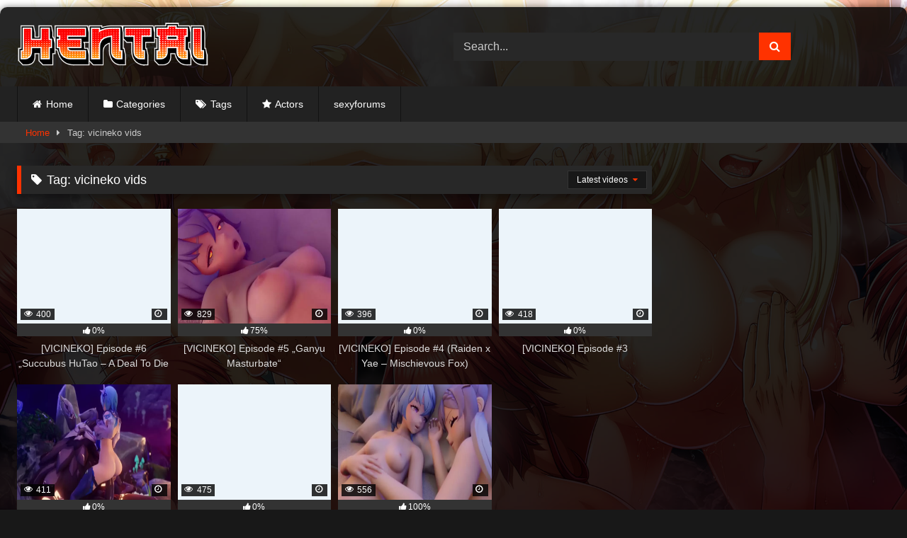

--- FILE ---
content_type: text/html; charset=UTF-8
request_url: https://hentaiuncensored.pro/tag/vicineko-vids/
body_size: 11588
content:
<!DOCTYPE html>


<html dir="ltr" lang="en-US" prefix="og: https://ogp.me/ns#">
<head>
<meta charset="UTF-8">
<meta content='width=device-width, initial-scale=1.0, maximum-scale=1.0, user-scalable=0' name='viewport' />
<link rel="profile" href="https://gmpg.org/xfn/11">
<link rel="icon" href="
https://hentaiuncensored.pro/wp-content/themes/retrotube/assets/img/niches/hentai/favicon.png">

<!-- Meta social networks -->

<!-- Temp Style -->
	<style>
		#page {
			max-width: 1300px;
			margin: 10px auto;
			background: rgba(0,0,0,0.85);
			box-shadow: 0 0 10px rgba(0, 0, 0, 0.50);
			-moz-box-shadow: 0 0 10px rgba(0, 0, 0, 0.50);
			-webkit-box-shadow: 0 0 10px rgba(0, 0, 0, 0.50);
			-webkit-border-radius: 10px;
			-moz-border-radius: 10px;
			border-radius: 10px;
		}
	</style>
<style>
	.post-thumbnail {
		padding-bottom: 75%;
	}
	.post-thumbnail .wpst-trailer,
	.post-thumbnail img {
		object-fit: fill;
	}

	.video-debounce-bar {
		background: #ff3200!important;
	}

					body.custom-background {
			background-image: url(https://hentaiuncensored.pro/wp-content/themes/retrotube/assets/img/niches/hentai/bg.jpg);
			background-color: #181818!important;
			background-repeat: no-repeat;
			background-attachment: fixed;
			background-position: top;
			background-size: cover;
		}
	
			#site-navigation {
			background: #222222;
		}
	
	.site-title a {
		font-family: Open Sans;
		font-size: 36px;
	}
	.site-branding .logo img {
		max-width: 270px;
		max-height: 120px;
		margin-top: 0px;
		margin-left: 0px;
	}
	a,
	.site-title a i,
	.thumb-block:hover .rating-bar i,
	.categories-list .thumb-block:hover .entry-header .cat-title:before,
	.required,
	.like #more:hover i,
	.dislike #less:hover i,
	.top-bar i:hover,
	.main-navigation .menu-item-has-children > a:after,
	.menu-toggle i,
	.main-navigation.toggled li:hover > a,
	.main-navigation.toggled li.focus > a,
	.main-navigation.toggled li.current_page_item > a,
	.main-navigation.toggled li.current-menu-item > a,
	#filters .filters-select:after,
	.morelink i,
	.top-bar .membership a i,
	.thumb-block:hover .photos-count i {
		color: #ff3200;
	}
	button,
	.button,
	input[type="button"],
	input[type="reset"],
	input[type="submit"],
	.label,
	.pagination ul li a.current,
	.pagination ul li a:hover,
	body #filters .label.secondary.active,
	.label.secondary:hover,
	.main-navigation li:hover > a,
	.main-navigation li.focus > a,
	.main-navigation li.current_page_item > a,
	.main-navigation li.current-menu-item > a,
	.widget_categories ul li a:hover,
	.comment-reply-link,
	a.tag-cloud-link:hover,
	.template-actors li a:hover {
		border-color: #ff3200!important;
		background-color: #ff3200!important;
	}
	.rating-bar-meter,
	.vjs-play-progress,
	#filters .filters-options span:hover,
	.bx-wrapper .bx-controls-direction a,
	.top-bar .social-share a:hover,
	.thumb-block:hover span.hd-video,
	.featured-carousel .slide a:hover span.hd-video,
	.appContainer .ctaButton {
		background-color: #ff3200!important;
	}
	#video-tabs button.tab-link.active,
	.title-block,
	.widget-title,
	.page-title,
	.page .entry-title,
	.comments-title,
	.comment-reply-title,
	.morelink:hover {
		border-color: #ff3200!important;
	}

	/* Small desktops ----------- */
	@media only screen  and (min-width : 64.001em) and (max-width : 84em) {
		#main .thumb-block {
			width: 25%!important;
		}
	}

	/* Desktops and laptops ----------- */
	@media only screen  and (min-width : 84.001em) {
		#main .thumb-block {
			width: 25%!important;
		}
	}

</style>

<!-- Google Analytics -->

<!-- Meta Verification -->
<meta name="juicyads-site-verification" content="5dacda35e1efb437c8a9f7664c438184"/>
<title>vicineko vids - Hentai Uncensored</title>

		<!-- All in One SEO 4.8.2 - aioseo.com -->
	<meta name="description" content="Hentai Uncensored the best anime hentai video Tube Site, leaving hentaiuncensored.pro in history and starting a new paradise of free hentai uncensored." />
	<meta name="robots" content="max-image-preview:large" />
	<link rel="canonical" href="https://hentaiuncensored.pro/tag/vicineko-vids/" />
	<meta name="generator" content="All in One SEO (AIOSEO) 4.8.2" />
		<script type="application/ld+json" class="aioseo-schema">
			{"@context":"https:\/\/schema.org","@graph":[{"@type":"BreadcrumbList","@id":"https:\/\/hentaiuncensored.pro\/tag\/vicineko-vids\/#breadcrumblist","itemListElement":[{"@type":"ListItem","@id":"https:\/\/hentaiuncensored.pro\/#listItem","position":1,"name":"Home","item":"https:\/\/hentaiuncensored.pro\/","nextItem":{"@type":"ListItem","@id":"https:\/\/hentaiuncensored.pro\/tag\/vicineko-vids\/#listItem","name":"vicineko vids"}},{"@type":"ListItem","@id":"https:\/\/hentaiuncensored.pro\/tag\/vicineko-vids\/#listItem","position":2,"name":"vicineko vids","previousItem":{"@type":"ListItem","@id":"https:\/\/hentaiuncensored.pro\/#listItem","name":"Home"}}]},{"@type":"CollectionPage","@id":"https:\/\/hentaiuncensored.pro\/tag\/vicineko-vids\/#collectionpage","url":"https:\/\/hentaiuncensored.pro\/tag\/vicineko-vids\/","name":"vicineko vids - Hentai Uncensored","description":"Hentai Uncensored the best anime hentai video Tube Site, leaving hentaiuncensored.pro in history and starting a new paradise of free hentai uncensored.","inLanguage":"en-US","isPartOf":{"@id":"https:\/\/hentaiuncensored.pro\/#website"},"breadcrumb":{"@id":"https:\/\/hentaiuncensored.pro\/tag\/vicineko-vids\/#breadcrumblist"}},{"@type":"Person","@id":"https:\/\/hentaiuncensored.pro\/#person","name":"admin","image":{"@type":"ImageObject","@id":"https:\/\/hentaiuncensored.pro\/tag\/vicineko-vids\/#personImage","url":"https:\/\/secure.gravatar.com\/avatar\/3d4c993a12dd56f1a32d6fdf5e0c0be31b8bc8039ea1a1814a98f07fbe4f0879?s=96&d=mm&r=g","width":96,"height":96,"caption":"admin"}},{"@type":"WebSite","@id":"https:\/\/hentaiuncensored.pro\/#website","url":"https:\/\/hentaiuncensored.pro\/","name":"Hentai Uncensored","alternateName":"hentaiuncensored.pro","description":"Watch free Hentai Videos HD","inLanguage":"en-US","publisher":{"@id":"https:\/\/hentaiuncensored.pro\/#person"}}]}
		</script>
		<!-- All in One SEO -->

<link rel="alternate" type="application/rss+xml" title="Hentai Uncensored &raquo; Feed" href="https://hentaiuncensored.pro/feed/" />
<link rel="alternate" type="application/rss+xml" title="Hentai Uncensored &raquo; Comments Feed" href="https://hentaiuncensored.pro/comments/feed/" />
<link rel="alternate" type="application/rss+xml" title="Hentai Uncensored &raquo; vicineko vids Tag Feed" href="https://hentaiuncensored.pro/tag/vicineko-vids/feed/" />
<style id='wp-img-auto-sizes-contain-inline-css' type='text/css'>
img:is([sizes=auto i],[sizes^="auto," i]){contain-intrinsic-size:3000px 1500px}
/*# sourceURL=wp-img-auto-sizes-contain-inline-css */
</style>
<link rel='stylesheet' id='bcsb_namespace-css' href='https://hentaiuncensored.pro/wp-content/plugins/block-comment-spam-bots/css/settings.css?ver=1769926800' type='text/css' media='all' />
<style id='wp-emoji-styles-inline-css' type='text/css'>

	img.wp-smiley, img.emoji {
		display: inline !important;
		border: none !important;
		box-shadow: none !important;
		height: 1em !important;
		width: 1em !important;
		margin: 0 0.07em !important;
		vertical-align: -0.1em !important;
		background: none !important;
		padding: 0 !important;
	}
/*# sourceURL=wp-emoji-styles-inline-css */
</style>
<style id='wp-block-library-inline-css' type='text/css'>
:root{--wp-block-synced-color:#7a00df;--wp-block-synced-color--rgb:122,0,223;--wp-bound-block-color:var(--wp-block-synced-color);--wp-editor-canvas-background:#ddd;--wp-admin-theme-color:#007cba;--wp-admin-theme-color--rgb:0,124,186;--wp-admin-theme-color-darker-10:#006ba1;--wp-admin-theme-color-darker-10--rgb:0,107,160.5;--wp-admin-theme-color-darker-20:#005a87;--wp-admin-theme-color-darker-20--rgb:0,90,135;--wp-admin-border-width-focus:2px}@media (min-resolution:192dpi){:root{--wp-admin-border-width-focus:1.5px}}.wp-element-button{cursor:pointer}:root .has-very-light-gray-background-color{background-color:#eee}:root .has-very-dark-gray-background-color{background-color:#313131}:root .has-very-light-gray-color{color:#eee}:root .has-very-dark-gray-color{color:#313131}:root .has-vivid-green-cyan-to-vivid-cyan-blue-gradient-background{background:linear-gradient(135deg,#00d084,#0693e3)}:root .has-purple-crush-gradient-background{background:linear-gradient(135deg,#34e2e4,#4721fb 50%,#ab1dfe)}:root .has-hazy-dawn-gradient-background{background:linear-gradient(135deg,#faaca8,#dad0ec)}:root .has-subdued-olive-gradient-background{background:linear-gradient(135deg,#fafae1,#67a671)}:root .has-atomic-cream-gradient-background{background:linear-gradient(135deg,#fdd79a,#004a59)}:root .has-nightshade-gradient-background{background:linear-gradient(135deg,#330968,#31cdcf)}:root .has-midnight-gradient-background{background:linear-gradient(135deg,#020381,#2874fc)}:root{--wp--preset--font-size--normal:16px;--wp--preset--font-size--huge:42px}.has-regular-font-size{font-size:1em}.has-larger-font-size{font-size:2.625em}.has-normal-font-size{font-size:var(--wp--preset--font-size--normal)}.has-huge-font-size{font-size:var(--wp--preset--font-size--huge)}.has-text-align-center{text-align:center}.has-text-align-left{text-align:left}.has-text-align-right{text-align:right}.has-fit-text{white-space:nowrap!important}#end-resizable-editor-section{display:none}.aligncenter{clear:both}.items-justified-left{justify-content:flex-start}.items-justified-center{justify-content:center}.items-justified-right{justify-content:flex-end}.items-justified-space-between{justify-content:space-between}.screen-reader-text{border:0;clip-path:inset(50%);height:1px;margin:-1px;overflow:hidden;padding:0;position:absolute;width:1px;word-wrap:normal!important}.screen-reader-text:focus{background-color:#ddd;clip-path:none;color:#444;display:block;font-size:1em;height:auto;left:5px;line-height:normal;padding:15px 23px 14px;text-decoration:none;top:5px;width:auto;z-index:100000}html :where(.has-border-color){border-style:solid}html :where([style*=border-top-color]){border-top-style:solid}html :where([style*=border-right-color]){border-right-style:solid}html :where([style*=border-bottom-color]){border-bottom-style:solid}html :where([style*=border-left-color]){border-left-style:solid}html :where([style*=border-width]){border-style:solid}html :where([style*=border-top-width]){border-top-style:solid}html :where([style*=border-right-width]){border-right-style:solid}html :where([style*=border-bottom-width]){border-bottom-style:solid}html :where([style*=border-left-width]){border-left-style:solid}html :where(img[class*=wp-image-]){height:auto;max-width:100%}:where(figure){margin:0 0 1em}html :where(.is-position-sticky){--wp-admin--admin-bar--position-offset:var(--wp-admin--admin-bar--height,0px)}@media screen and (max-width:600px){html :where(.is-position-sticky){--wp-admin--admin-bar--position-offset:0px}}

/*# sourceURL=wp-block-library-inline-css */
</style><style id='global-styles-inline-css' type='text/css'>
:root{--wp--preset--aspect-ratio--square: 1;--wp--preset--aspect-ratio--4-3: 4/3;--wp--preset--aspect-ratio--3-4: 3/4;--wp--preset--aspect-ratio--3-2: 3/2;--wp--preset--aspect-ratio--2-3: 2/3;--wp--preset--aspect-ratio--16-9: 16/9;--wp--preset--aspect-ratio--9-16: 9/16;--wp--preset--color--black: #000000;--wp--preset--color--cyan-bluish-gray: #abb8c3;--wp--preset--color--white: #ffffff;--wp--preset--color--pale-pink: #f78da7;--wp--preset--color--vivid-red: #cf2e2e;--wp--preset--color--luminous-vivid-orange: #ff6900;--wp--preset--color--luminous-vivid-amber: #fcb900;--wp--preset--color--light-green-cyan: #7bdcb5;--wp--preset--color--vivid-green-cyan: #00d084;--wp--preset--color--pale-cyan-blue: #8ed1fc;--wp--preset--color--vivid-cyan-blue: #0693e3;--wp--preset--color--vivid-purple: #9b51e0;--wp--preset--gradient--vivid-cyan-blue-to-vivid-purple: linear-gradient(135deg,rgb(6,147,227) 0%,rgb(155,81,224) 100%);--wp--preset--gradient--light-green-cyan-to-vivid-green-cyan: linear-gradient(135deg,rgb(122,220,180) 0%,rgb(0,208,130) 100%);--wp--preset--gradient--luminous-vivid-amber-to-luminous-vivid-orange: linear-gradient(135deg,rgb(252,185,0) 0%,rgb(255,105,0) 100%);--wp--preset--gradient--luminous-vivid-orange-to-vivid-red: linear-gradient(135deg,rgb(255,105,0) 0%,rgb(207,46,46) 100%);--wp--preset--gradient--very-light-gray-to-cyan-bluish-gray: linear-gradient(135deg,rgb(238,238,238) 0%,rgb(169,184,195) 100%);--wp--preset--gradient--cool-to-warm-spectrum: linear-gradient(135deg,rgb(74,234,220) 0%,rgb(151,120,209) 20%,rgb(207,42,186) 40%,rgb(238,44,130) 60%,rgb(251,105,98) 80%,rgb(254,248,76) 100%);--wp--preset--gradient--blush-light-purple: linear-gradient(135deg,rgb(255,206,236) 0%,rgb(152,150,240) 100%);--wp--preset--gradient--blush-bordeaux: linear-gradient(135deg,rgb(254,205,165) 0%,rgb(254,45,45) 50%,rgb(107,0,62) 100%);--wp--preset--gradient--luminous-dusk: linear-gradient(135deg,rgb(255,203,112) 0%,rgb(199,81,192) 50%,rgb(65,88,208) 100%);--wp--preset--gradient--pale-ocean: linear-gradient(135deg,rgb(255,245,203) 0%,rgb(182,227,212) 50%,rgb(51,167,181) 100%);--wp--preset--gradient--electric-grass: linear-gradient(135deg,rgb(202,248,128) 0%,rgb(113,206,126) 100%);--wp--preset--gradient--midnight: linear-gradient(135deg,rgb(2,3,129) 0%,rgb(40,116,252) 100%);--wp--preset--font-size--small: 13px;--wp--preset--font-size--medium: 20px;--wp--preset--font-size--large: 36px;--wp--preset--font-size--x-large: 42px;--wp--preset--spacing--20: 0.44rem;--wp--preset--spacing--30: 0.67rem;--wp--preset--spacing--40: 1rem;--wp--preset--spacing--50: 1.5rem;--wp--preset--spacing--60: 2.25rem;--wp--preset--spacing--70: 3.38rem;--wp--preset--spacing--80: 5.06rem;--wp--preset--shadow--natural: 6px 6px 9px rgba(0, 0, 0, 0.2);--wp--preset--shadow--deep: 12px 12px 50px rgba(0, 0, 0, 0.4);--wp--preset--shadow--sharp: 6px 6px 0px rgba(0, 0, 0, 0.2);--wp--preset--shadow--outlined: 6px 6px 0px -3px rgb(255, 255, 255), 6px 6px rgb(0, 0, 0);--wp--preset--shadow--crisp: 6px 6px 0px rgb(0, 0, 0);}:where(.is-layout-flex){gap: 0.5em;}:where(.is-layout-grid){gap: 0.5em;}body .is-layout-flex{display: flex;}.is-layout-flex{flex-wrap: wrap;align-items: center;}.is-layout-flex > :is(*, div){margin: 0;}body .is-layout-grid{display: grid;}.is-layout-grid > :is(*, div){margin: 0;}:where(.wp-block-columns.is-layout-flex){gap: 2em;}:where(.wp-block-columns.is-layout-grid){gap: 2em;}:where(.wp-block-post-template.is-layout-flex){gap: 1.25em;}:where(.wp-block-post-template.is-layout-grid){gap: 1.25em;}.has-black-color{color: var(--wp--preset--color--black) !important;}.has-cyan-bluish-gray-color{color: var(--wp--preset--color--cyan-bluish-gray) !important;}.has-white-color{color: var(--wp--preset--color--white) !important;}.has-pale-pink-color{color: var(--wp--preset--color--pale-pink) !important;}.has-vivid-red-color{color: var(--wp--preset--color--vivid-red) !important;}.has-luminous-vivid-orange-color{color: var(--wp--preset--color--luminous-vivid-orange) !important;}.has-luminous-vivid-amber-color{color: var(--wp--preset--color--luminous-vivid-amber) !important;}.has-light-green-cyan-color{color: var(--wp--preset--color--light-green-cyan) !important;}.has-vivid-green-cyan-color{color: var(--wp--preset--color--vivid-green-cyan) !important;}.has-pale-cyan-blue-color{color: var(--wp--preset--color--pale-cyan-blue) !important;}.has-vivid-cyan-blue-color{color: var(--wp--preset--color--vivid-cyan-blue) !important;}.has-vivid-purple-color{color: var(--wp--preset--color--vivid-purple) !important;}.has-black-background-color{background-color: var(--wp--preset--color--black) !important;}.has-cyan-bluish-gray-background-color{background-color: var(--wp--preset--color--cyan-bluish-gray) !important;}.has-white-background-color{background-color: var(--wp--preset--color--white) !important;}.has-pale-pink-background-color{background-color: var(--wp--preset--color--pale-pink) !important;}.has-vivid-red-background-color{background-color: var(--wp--preset--color--vivid-red) !important;}.has-luminous-vivid-orange-background-color{background-color: var(--wp--preset--color--luminous-vivid-orange) !important;}.has-luminous-vivid-amber-background-color{background-color: var(--wp--preset--color--luminous-vivid-amber) !important;}.has-light-green-cyan-background-color{background-color: var(--wp--preset--color--light-green-cyan) !important;}.has-vivid-green-cyan-background-color{background-color: var(--wp--preset--color--vivid-green-cyan) !important;}.has-pale-cyan-blue-background-color{background-color: var(--wp--preset--color--pale-cyan-blue) !important;}.has-vivid-cyan-blue-background-color{background-color: var(--wp--preset--color--vivid-cyan-blue) !important;}.has-vivid-purple-background-color{background-color: var(--wp--preset--color--vivid-purple) !important;}.has-black-border-color{border-color: var(--wp--preset--color--black) !important;}.has-cyan-bluish-gray-border-color{border-color: var(--wp--preset--color--cyan-bluish-gray) !important;}.has-white-border-color{border-color: var(--wp--preset--color--white) !important;}.has-pale-pink-border-color{border-color: var(--wp--preset--color--pale-pink) !important;}.has-vivid-red-border-color{border-color: var(--wp--preset--color--vivid-red) !important;}.has-luminous-vivid-orange-border-color{border-color: var(--wp--preset--color--luminous-vivid-orange) !important;}.has-luminous-vivid-amber-border-color{border-color: var(--wp--preset--color--luminous-vivid-amber) !important;}.has-light-green-cyan-border-color{border-color: var(--wp--preset--color--light-green-cyan) !important;}.has-vivid-green-cyan-border-color{border-color: var(--wp--preset--color--vivid-green-cyan) !important;}.has-pale-cyan-blue-border-color{border-color: var(--wp--preset--color--pale-cyan-blue) !important;}.has-vivid-cyan-blue-border-color{border-color: var(--wp--preset--color--vivid-cyan-blue) !important;}.has-vivid-purple-border-color{border-color: var(--wp--preset--color--vivid-purple) !important;}.has-vivid-cyan-blue-to-vivid-purple-gradient-background{background: var(--wp--preset--gradient--vivid-cyan-blue-to-vivid-purple) !important;}.has-light-green-cyan-to-vivid-green-cyan-gradient-background{background: var(--wp--preset--gradient--light-green-cyan-to-vivid-green-cyan) !important;}.has-luminous-vivid-amber-to-luminous-vivid-orange-gradient-background{background: var(--wp--preset--gradient--luminous-vivid-amber-to-luminous-vivid-orange) !important;}.has-luminous-vivid-orange-to-vivid-red-gradient-background{background: var(--wp--preset--gradient--luminous-vivid-orange-to-vivid-red) !important;}.has-very-light-gray-to-cyan-bluish-gray-gradient-background{background: var(--wp--preset--gradient--very-light-gray-to-cyan-bluish-gray) !important;}.has-cool-to-warm-spectrum-gradient-background{background: var(--wp--preset--gradient--cool-to-warm-spectrum) !important;}.has-blush-light-purple-gradient-background{background: var(--wp--preset--gradient--blush-light-purple) !important;}.has-blush-bordeaux-gradient-background{background: var(--wp--preset--gradient--blush-bordeaux) !important;}.has-luminous-dusk-gradient-background{background: var(--wp--preset--gradient--luminous-dusk) !important;}.has-pale-ocean-gradient-background{background: var(--wp--preset--gradient--pale-ocean) !important;}.has-electric-grass-gradient-background{background: var(--wp--preset--gradient--electric-grass) !important;}.has-midnight-gradient-background{background: var(--wp--preset--gradient--midnight) !important;}.has-small-font-size{font-size: var(--wp--preset--font-size--small) !important;}.has-medium-font-size{font-size: var(--wp--preset--font-size--medium) !important;}.has-large-font-size{font-size: var(--wp--preset--font-size--large) !important;}.has-x-large-font-size{font-size: var(--wp--preset--font-size--x-large) !important;}
/*# sourceURL=global-styles-inline-css */
</style>

<style id='classic-theme-styles-inline-css' type='text/css'>
/*! This file is auto-generated */
.wp-block-button__link{color:#fff;background-color:#32373c;border-radius:9999px;box-shadow:none;text-decoration:none;padding:calc(.667em + 2px) calc(1.333em + 2px);font-size:1.125em}.wp-block-file__button{background:#32373c;color:#fff;text-decoration:none}
/*# sourceURL=/wp-includes/css/classic-themes.min.css */
</style>
<link rel='stylesheet' id='wpst-font-awesome-css' href='https://hentaiuncensored.pro/wp-content/themes/retrotube/assets/stylesheets/font-awesome/css/font-awesome.min.css?ver=4.7.0' type='text/css' media='all' />
<link rel='stylesheet' id='wpst-style-css' href='https://hentaiuncensored.pro/wp-content/themes/retrotube/style.css?ver=1.7.6.1731857350' type='text/css' media='all' />
<script type="text/javascript" src="https://hentaiuncensored.pro/wp-includes/js/jquery/jquery.min.js?ver=3.7.1" id="jquery-core-js"></script>
<script type="text/javascript" src="https://hentaiuncensored.pro/wp-includes/js/jquery/jquery-migrate.min.js?ver=3.4.1" id="jquery-migrate-js"></script>
<link rel="https://api.w.org/" href="https://hentaiuncensored.pro/wp-json/" /><link rel="alternate" title="JSON" type="application/json" href="https://hentaiuncensored.pro/wp-json/wp/v2/tags/417" /><link rel="EditURI" type="application/rsd+xml" title="RSD" href="https://hentaiuncensored.pro/xmlrpc.php?rsd" />
<meta name="generator" content="WordPress 6.9" />
<style>
#submit {
    display:none;
}
</style>
</head>

<body
class="archive tag tag-vicineko-vids tag-417 wp-embed-responsive wp-theme-retrotube custom-background hfeed">
<div id="page">
	<a class="skip-link screen-reader-text" href="#content">Skip to content</a>

	<header id="masthead" class="site-header" role="banner">

		
		<div class="site-branding row">
			<div class="logo">
									<a href="https://hentaiuncensored.pro/" rel="home" title="Hentai Uncensored"><img src="
										https://hentaiuncensored.pro/wp-content/themes/retrotube/assets/img/niches/hentai/logo.png					" alt="Hentai Uncensored"></a>
				
							</div>
							<div class="header-search ">
    <form method="get" id="searchform" action="https://hentaiuncensored.pro/">        
                    <input class="input-group-field" value="Search..." name="s" id="s" onfocus="if (this.value == 'Search...') {this.value = '';}" onblur="if (this.value == '') {this.value = 'Search...';}" type="text" />
                
        <input class="button fa-input" type="submit" id="searchsubmit" value="&#xf002;" />        
    </form>
</div>								</div><!-- .site-branding -->

		<nav id="site-navigation" class="main-navigation
		" role="navigation">
			<div id="head-mobile"></div>
			<div class="button-nav"></div>
			<ul id="menu-main-menu" class="row"><li id="menu-item-11" class="home-icon menu-item menu-item-type-custom menu-item-object-custom menu-item-home menu-item-11"><a href="https://hentaiuncensored.pro">Home</a></li>
<li id="menu-item-12" class="cat-icon menu-item menu-item-type-post_type menu-item-object-page menu-item-12"><a href="https://hentaiuncensored.pro/categories/">Categories</a></li>
<li id="menu-item-13" class="tag-icon menu-item menu-item-type-post_type menu-item-object-page menu-item-13"><a href="https://hentaiuncensored.pro/tags/">Tags</a></li>
<li id="menu-item-14" class="star-icon menu-item menu-item-type-post_type menu-item-object-page menu-item-14"><a href="https://hentaiuncensored.pro/actors/">Actors</a></li>
<li id="menu-item-1548" class="menu-item menu-item-type-custom menu-item-object-custom menu-item-1548"><a href="https://sexyforums.online/">sexyforums</a></li>
</ul>		</nav><!-- #site-navigation -->

		<div class="clear"></div>

			</header><!-- #masthead -->

	<div class="breadcrumbs-area"><div class="row"><div id="breadcrumbs"><a href="https://hentaiuncensored.pro">Home</a><span class="separator"><i class="fa fa-caret-right"></i></span><span class="current">Tag: vicineko vids</span></div></div></div>
	
	<div id="content" class="site-content row">
	<div id="primary" class="content-area with-sidebar-right">
		<main id="main" class="site-main with-sidebar-right" role="main">
					<header class="page-header">
				<h1 class="widget-title"><i class="fa fa-tag"></i>Tag: <span>vicineko vids</span></h1>				    <div id="filters">        
        <div class="filters-select">Latest videos            <div class="filters-options">
                                	
                    <span><a class="" href="/tag/vicineko-vids/?filter=latest">Latest videos</a></span>
                    <span><a class="" href="/tag/vicineko-vids/?filter=most-viewed">Most viewed videos</a></span>                    <span><a class="" href="/tag/vicineko-vids/?filter=longest">Longest videos</a></span>			
                    <span><a class="" href="/tag/vicineko-vids/?filter=popular">Popular videos</a></span>			
                    <span><a class="" href="/tag/vicineko-vids/?filter=random">Random videos</a></span>	
                            </div>
        </div>
    </div>
			</header><!-- .page-header -->
			<div class="videos-list">
				
<article data-video-uid="1" data-post-id="894" class="loop-video thumb-block post-894 post type-post status-publish format-standard has-post-thumbnail hentry category-hentai tag-3dsexanime-xyz-vicineko tag-a-deal-to-die-for-vicineko tag-akt-vicineko tag-ei-x-yae-vicineko tag-eula-before-the-quest-vicineko tag-eula-vicineko tag-fischl-vicineko tag-fischl-x-slime-vicineko tag-ganyu-vicineko tag-genshin-hentai-vicineko tag-genshin-impact-vicineko tag-genshin-vicineko tag-hentai-vicineko tag-hu-tao-vicineko tag-hu-tao-x-slime-vicineko tag-hutao-vicineko tag-hutao-x-slime-vicineko tag-keqing-x-slime-vicineko tag-mona-x-aether-vicineko tag-mona-x-slime-vicineko tag-patreon-vicineko tag-r34-vicineko tag-raiden-and-yae-mischievous-fox-vicineko tag-raiden-shogun-vicineko tag-raiden-vicineko tag-reddit-vicineko tag-rule-34-vicineko tag-rule34-vicineko tag-succubus-hu-tao-a-deal-to-die-for-animation-by-vicineko tag-twitter-vicineko tag-vicineko tag-vicineko-3d tag-vicineko-3d-hentai tag-vicineko-3d-porn tag-vicineko-all-videos tag-vicineko-animation tag-vicineko-animations tag-vicineko-collection tag-vicineko-compilation tag-vicineko-eula tag-vicineko-eula-video tag-vicineko-fischl tag-vicineko-free tag-vicineko-full tag-vicineko-full-video tag-vicineko-full-videos tag-vicineko-ganyu tag-vicineko-genshin tag-vicineko-genshin-hentai tag-vicineko-genshin-impact tag-vicineko-genshin-porn tag-vicineko-hentai tag-vicineko-hentai-hu-tao tag-vicineko-hentai-video tag-vicineko-hentai-videos tag-vicineko-hu-tao tag-vicineko-hu-tao-hentai tag-vicineko-hu-tao-slime tag-vicineko-hu-tao-x-slime tag-vicineko-hutao tag-vicineko-hutao-slime tag-vicineko-hutao-x-slime tag-vicineko-kemono tag-vicineko-keqing tag-vicineko-mona tag-vicineko-mona-slime tag-vicineko-mona-x-slime tag-vicineko-new tag-vicineko-nsfw tag-vicineko-patreon tag-vicineko-pixiv tag-vicineko-porn tag-vicineko-porn-animations tag-vicineko-porn-video tag-vicineko-porn-videos tag-vicineko-r34 tag-vicineko-raiden tag-vicineko-raiden-and-yae tag-vicineko-raiden-shogun tag-vicineko-raiden-x-yae tag-vicineko-reddit tag-vicineko-rule-34 tag-vicineko-rule34 tag-vicineko-sex tag-vicineko-sfm tag-vicineko-sfm-compile tag-vicineko-slime tag-vicineko-slime-porn tag-vicineko-tentacle tag-vicineko-tentacles tag-vicineko-twitter tag-vicineko-video tag-vicineko-videos tag-vicineko-vidio tag-vicineko-vids tag-vicineko-xvideos tag-vicineko-xxx tag-vicineko-yoimiya">
	<a href="https://hentaiuncensored.pro/vicineko-episode-6-succubus-hutao-a-deal-to-die-for/" title="[VICINEKO] Episode #6 „Succubus HuTao &#8211; A Deal To Die For“">
		<div class="post-thumbnail">
						<div class="post-thumbnail-container"><img width="300" height="225" data-src="https://hentaiuncensored.pro/wp-content/uploads/2023/05/hl9sf13j0y4zsdn0.jpg" alt="[VICINEKO] Episode #6 „Succubus HuTao &#8211; A Deal To Die For“"></div>						<span class="views"><i class="fa fa-eye"></i> 400</span>			<span class="duration"><i class="fa fa-clock-o"></i></span>		</div>
		<div class="rating-bar"><div class="rating-bar-meter" style="width:0%"></div><i class="fa fa-thumbs-up" aria-hidden="true"></i><span>0%</span></div>		<header class="entry-header">
			<span>[VICINEKO] Episode #6 „Succubus HuTao &#8211; A Deal To Die For“</span>
		</header>
	</a>
</article>

<article data-video-uid="2" data-post-id="892" class="loop-video thumb-block post-892 post type-post status-publish format-standard has-post-thumbnail hentry category-hentai tag-3dsexanime-xyz-vicineko tag-a-deal-to-die-for-vicineko tag-akt-vicineko tag-ei-x-yae-vicineko tag-eula-before-the-quest-vicineko tag-eula-vicineko tag-fischl-vicineko tag-fischl-x-slime-vicineko tag-ganyu-vicineko tag-genshin-hentai-vicineko tag-genshin-impact-vicineko tag-genshin-vicineko tag-hentai-vicineko tag-hu-tao-vicineko tag-hu-tao-x-slime-vicineko tag-hutao-vicineko tag-hutao-x-slime-vicineko tag-keqing-x-slime-vicineko tag-mona-x-aether-vicineko tag-mona-x-slime-vicineko tag-patreon-vicineko tag-r34-vicineko tag-raiden-and-yae-mischievous-fox-vicineko tag-raiden-shogun-vicineko tag-raiden-vicineko tag-reddit-vicineko tag-rule-34-vicineko tag-rule34-vicineko tag-succubus-hu-tao-a-deal-to-die-for-animation-by-vicineko tag-twitter-vicineko tag-vicineko tag-vicineko-3d tag-vicineko-3d-hentai tag-vicineko-3d-porn tag-vicineko-all-videos tag-vicineko-animation tag-vicineko-animations tag-vicineko-collection tag-vicineko-compilation tag-vicineko-eula tag-vicineko-eula-video tag-vicineko-fischl tag-vicineko-free tag-vicineko-full tag-vicineko-full-video tag-vicineko-full-videos tag-vicineko-ganyu tag-vicineko-genshin tag-vicineko-genshin-hentai tag-vicineko-genshin-impact tag-vicineko-genshin-porn tag-vicineko-hentai tag-vicineko-hentai-hu-tao tag-vicineko-hentai-video tag-vicineko-hentai-videos tag-vicineko-hu-tao tag-vicineko-hu-tao-hentai tag-vicineko-hu-tao-slime tag-vicineko-hu-tao-x-slime tag-vicineko-hutao tag-vicineko-hutao-slime tag-vicineko-hutao-x-slime tag-vicineko-kemono tag-vicineko-keqing tag-vicineko-mona tag-vicineko-mona-slime tag-vicineko-mona-x-slime tag-vicineko-new tag-vicineko-nsfw tag-vicineko-patreon tag-vicineko-pixiv tag-vicineko-porn tag-vicineko-porn-animations tag-vicineko-porn-video tag-vicineko-porn-videos tag-vicineko-r34 tag-vicineko-raiden tag-vicineko-raiden-and-yae tag-vicineko-raiden-shogun tag-vicineko-raiden-x-yae tag-vicineko-reddit tag-vicineko-rule-34 tag-vicineko-rule34 tag-vicineko-sex tag-vicineko-sfm tag-vicineko-sfm-compile tag-vicineko-slime tag-vicineko-slime-porn tag-vicineko-tentacle tag-vicineko-tentacles tag-vicineko-twitter tag-vicineko-video tag-vicineko-videos tag-vicineko-vidio tag-vicineko-vids tag-vicineko-xvideos tag-vicineko-xxx tag-vicineko-yoimiya">
	<a href="https://hentaiuncensored.pro/vicineko-episode-5-ganyu-masturbate/" title="[VICINEKO] Episode #5 „Ganyu Masturbate“">
		<div class="post-thumbnail">
						<div class="post-thumbnail-container"><img width="300" height="225" data-src="https://hentaiuncensored.pro/wp-content/uploads/2023/05/rypxk3u5uzakefqf.jpg" alt="[VICINEKO] Episode #5 „Ganyu Masturbate“"></div>						<span class="views"><i class="fa fa-eye"></i> 829</span>			<span class="duration"><i class="fa fa-clock-o"></i></span>		</div>
		<div class="rating-bar"><div class="rating-bar-meter" style="width:75%"></div><i class="fa fa-thumbs-up" aria-hidden="true"></i><span>75%</span></div>		<header class="entry-header">
			<span>[VICINEKO] Episode #5 „Ganyu Masturbate“</span>
		</header>
	</a>
</article>

<article data-video-uid="3" data-post-id="890" class="loop-video thumb-block post-890 post type-post status-publish format-standard has-post-thumbnail hentry category-hentai tag-3dsexanime-xyz-vicineko tag-a-deal-to-die-for-vicineko tag-akt-vicineko tag-ei-x-yae-vicineko tag-eula-before-the-quest-vicineko tag-eula-vicineko tag-fischl-vicineko tag-fischl-x-slime-vicineko tag-ganyu-vicineko tag-genshin-hentai-vicineko tag-genshin-impact-vicineko tag-genshin-vicineko tag-hentai-vicineko tag-hu-tao-vicineko tag-hu-tao-x-slime-vicineko tag-hutao-vicineko tag-hutao-x-slime-vicineko tag-keqing-x-slime-vicineko tag-mona-x-aether-vicineko tag-mona-x-slime-vicineko tag-patreon-vicineko tag-r34-vicineko tag-raiden-and-yae-mischievous-fox-vicineko tag-raiden-shogun-vicineko tag-raiden-vicineko tag-reddit-vicineko tag-rule-34-vicineko tag-rule34-vicineko tag-succubus-hu-tao-a-deal-to-die-for-animation-by-vicineko tag-twitter-vicineko tag-vicineko tag-vicineko-3d tag-vicineko-3d-hentai tag-vicineko-3d-porn tag-vicineko-all-videos tag-vicineko-animation tag-vicineko-animations tag-vicineko-collection tag-vicineko-compilation tag-vicineko-eula tag-vicineko-eula-video tag-vicineko-fischl tag-vicineko-free tag-vicineko-full tag-vicineko-full-video tag-vicineko-full-videos tag-vicineko-ganyu tag-vicineko-genshin tag-vicineko-genshin-hentai tag-vicineko-genshin-impact tag-vicineko-genshin-porn tag-vicineko-hentai tag-vicineko-hentai-hu-tao tag-vicineko-hentai-video tag-vicineko-hentai-videos tag-vicineko-hu-tao tag-vicineko-hu-tao-hentai tag-vicineko-hu-tao-slime tag-vicineko-hu-tao-x-slime tag-vicineko-hutao tag-vicineko-hutao-slime tag-vicineko-hutao-x-slime tag-vicineko-kemono tag-vicineko-keqing tag-vicineko-mona tag-vicineko-mona-slime tag-vicineko-mona-x-slime tag-vicineko-new tag-vicineko-nsfw tag-vicineko-patreon tag-vicineko-pixiv tag-vicineko-porn tag-vicineko-porn-animations tag-vicineko-porn-video tag-vicineko-porn-videos tag-vicineko-r34 tag-vicineko-raiden tag-vicineko-raiden-and-yae tag-vicineko-raiden-shogun tag-vicineko-raiden-x-yae tag-vicineko-reddit tag-vicineko-rule-34 tag-vicineko-rule34 tag-vicineko-sex tag-vicineko-sfm tag-vicineko-sfm-compile tag-vicineko-slime tag-vicineko-slime-porn tag-vicineko-tentacle tag-vicineko-tentacles tag-vicineko-twitter tag-vicineko-video tag-vicineko-videos tag-vicineko-vidio tag-vicineko-vids tag-vicineko-xvideos tag-vicineko-xxx tag-vicineko-yoimiya">
	<a href="https://hentaiuncensored.pro/vicineko-episode-4-raiden-x-yae-mischievous-fox/" title="[VICINEKO] Episode #4 &#40;Raiden x Yae &#8211; Mischievous Fox&#41;">
		<div class="post-thumbnail">
						<div class="post-thumbnail-container"><img width="300" height="225" data-src="https://hentaiuncensored.pro/wp-content/uploads/2023/05/aylf5wtf8fza27z2.jpg" alt="[VICINEKO] Episode #4 &#40;Raiden x Yae &#8211; Mischievous Fox&#41;"></div>						<span class="views"><i class="fa fa-eye"></i> 396</span>			<span class="duration"><i class="fa fa-clock-o"></i></span>		</div>
		<div class="rating-bar"><div class="rating-bar-meter" style="width:0%"></div><i class="fa fa-thumbs-up" aria-hidden="true"></i><span>0%</span></div>		<header class="entry-header">
			<span>[VICINEKO] Episode #4 &#40;Raiden x Yae &#8211; Mischievous Fox&#41;</span>
		</header>
	</a>
</article>

<article data-video-uid="4" data-post-id="888" class="loop-video thumb-block post-888 post type-post status-publish format-standard has-post-thumbnail hentry category-hentai tag-3dsexanime-xyz-vicineko tag-a-deal-to-die-for-vicineko tag-akt-vicineko tag-ei-x-yae-vicineko tag-eula-before-the-quest-vicineko tag-eula-vicineko tag-fischl-vicineko tag-fischl-x-slime-vicineko tag-ganyu-vicineko tag-genshin-hentai-vicineko tag-genshin-impact-vicineko tag-genshin-vicineko tag-hentai-vicineko tag-hu-tao-vicineko tag-hu-tao-x-slime-vicineko tag-hutao-vicineko tag-hutao-x-slime-vicineko tag-keqing-x-slime-vicineko tag-mona-x-aether-vicineko tag-mona-x-slime-vicineko tag-patreon-vicineko tag-r34-vicineko tag-raiden-and-yae-mischievous-fox-vicineko tag-raiden-shogun-vicineko tag-raiden-vicineko tag-reddit-vicineko tag-rule-34-vicineko tag-rule34-vicineko tag-succubus-hu-tao-a-deal-to-die-for-animation-by-vicineko tag-twitter-vicineko tag-vicineko tag-vicineko-3d tag-vicineko-3d-hentai tag-vicineko-3d-porn tag-vicineko-all-videos tag-vicineko-animation tag-vicineko-animations tag-vicineko-collection tag-vicineko-compilation tag-vicineko-eula tag-vicineko-eula-video tag-vicineko-fischl tag-vicineko-free tag-vicineko-full tag-vicineko-full-video tag-vicineko-full-videos tag-vicineko-ganyu tag-vicineko-genshin tag-vicineko-genshin-hentai tag-vicineko-genshin-impact tag-vicineko-genshin-porn tag-vicineko-hentai tag-vicineko-hentai-hu-tao tag-vicineko-hentai-video tag-vicineko-hentai-videos tag-vicineko-hu-tao tag-vicineko-hu-tao-hentai tag-vicineko-hu-tao-slime tag-vicineko-hu-tao-x-slime tag-vicineko-hutao tag-vicineko-hutao-slime tag-vicineko-hutao-x-slime tag-vicineko-kemono tag-vicineko-keqing tag-vicineko-mona tag-vicineko-mona-slime tag-vicineko-mona-x-slime tag-vicineko-new tag-vicineko-nsfw tag-vicineko-patreon tag-vicineko-pixiv tag-vicineko-porn tag-vicineko-porn-animations tag-vicineko-porn-video tag-vicineko-porn-videos tag-vicineko-r34 tag-vicineko-raiden tag-vicineko-raiden-and-yae tag-vicineko-raiden-shogun tag-vicineko-raiden-x-yae tag-vicineko-reddit tag-vicineko-rule-34 tag-vicineko-rule34 tag-vicineko-sex tag-vicineko-sfm tag-vicineko-sfm-compile tag-vicineko-slime tag-vicineko-slime-porn tag-vicineko-tentacle tag-vicineko-tentacles tag-vicineko-twitter tag-vicineko-video tag-vicineko-videos tag-vicineko-vidio tag-vicineko-vids tag-vicineko-xvideos tag-vicineko-xxx tag-vicineko-yoimiya">
	<a href="https://hentaiuncensored.pro/vicineko-episode-3/" title="[VICINEKO] Episode #3">
		<div class="post-thumbnail">
						<div class="post-thumbnail-container"><img width="300" height="225" data-src="https://hentaiuncensored.pro/wp-content/uploads/2023/05/e1d7jbrcku7ieo9b.jpg" alt="[VICINEKO] Episode #3"></div>						<span class="views"><i class="fa fa-eye"></i> 418</span>			<span class="duration"><i class="fa fa-clock-o"></i></span>		</div>
		<div class="rating-bar"><div class="rating-bar-meter" style="width:0%"></div><i class="fa fa-thumbs-up" aria-hidden="true"></i><span>0%</span></div>		<header class="entry-header">
			<span>[VICINEKO] Episode #3</span>
		</header>
	</a>
</article>

<article data-video-uid="5" data-post-id="886" class="loop-video thumb-block post-886 post type-post status-publish format-standard has-post-thumbnail hentry category-hentai tag-3dsexanime-xyz-vicineko tag-a-deal-to-die-for-vicineko tag-akt-vicineko tag-ei-x-yae-vicineko tag-eula-before-the-quest-vicineko tag-eula-vicineko tag-fischl-vicineko tag-fischl-x-slime-vicineko tag-ganyu-vicineko tag-genshin-hentai-vicineko tag-genshin-impact-vicineko tag-genshin-vicineko tag-hentai-vicineko tag-hu-tao-vicineko tag-hu-tao-x-slime-vicineko tag-hutao-vicineko tag-hutao-x-slime-vicineko tag-keqing-x-slime-vicineko tag-mona-x-aether-vicineko tag-mona-x-slime-vicineko tag-patreon-vicineko tag-r34-vicineko tag-raiden-and-yae-mischievous-fox-vicineko tag-raiden-shogun-vicineko tag-raiden-vicineko tag-reddit-vicineko tag-rule-34-vicineko tag-rule34-vicineko tag-succubus-hu-tao-a-deal-to-die-for-animation-by-vicineko tag-twitter-vicineko tag-vicineko tag-vicineko-3d tag-vicineko-3d-hentai tag-vicineko-3d-porn tag-vicineko-all-videos tag-vicineko-animation tag-vicineko-animations tag-vicineko-collection tag-vicineko-compilation tag-vicineko-eula tag-vicineko-eula-video tag-vicineko-fischl tag-vicineko-free tag-vicineko-full tag-vicineko-full-video tag-vicineko-full-videos tag-vicineko-ganyu tag-vicineko-genshin tag-vicineko-genshin-hentai tag-vicineko-genshin-impact tag-vicineko-genshin-porn tag-vicineko-hentai tag-vicineko-hentai-hu-tao tag-vicineko-hentai-video tag-vicineko-hentai-videos tag-vicineko-hu-tao tag-vicineko-hu-tao-hentai tag-vicineko-hu-tao-slime tag-vicineko-hu-tao-x-slime tag-vicineko-hutao tag-vicineko-hutao-slime tag-vicineko-hutao-x-slime tag-vicineko-kemono tag-vicineko-keqing tag-vicineko-mona tag-vicineko-mona-slime tag-vicineko-mona-x-slime tag-vicineko-new tag-vicineko-nsfw tag-vicineko-patreon tag-vicineko-pixiv tag-vicineko-porn tag-vicineko-porn-animations tag-vicineko-porn-video tag-vicineko-porn-videos tag-vicineko-r34 tag-vicineko-raiden tag-vicineko-raiden-and-yae tag-vicineko-raiden-shogun tag-vicineko-raiden-x-yae tag-vicineko-reddit tag-vicineko-rule-34 tag-vicineko-rule34 tag-vicineko-sex tag-vicineko-sfm tag-vicineko-sfm-compile tag-vicineko-slime tag-vicineko-slime-porn tag-vicineko-tentacle tag-vicineko-tentacles tag-vicineko-twitter tag-vicineko-video tag-vicineko-videos tag-vicineko-vidio tag-vicineko-vids tag-vicineko-xvideos tag-vicineko-xxx tag-vicineko-yoimiya">
	<a href="https://hentaiuncensored.pro/vicineko-compilation-2/" title="[VICINEKO] Compilation #2">
		<div class="post-thumbnail">
						<div class="post-thumbnail-container"><img width="300" height="225" data-src="https://hentaiuncensored.pro/wp-content/uploads/2023/05/bewa4vsfggl4iao4.jpg" alt="[VICINEKO] Compilation #2"></div>						<span class="views"><i class="fa fa-eye"></i> 411</span>			<span class="duration"><i class="fa fa-clock-o"></i></span>		</div>
		<div class="rating-bar"><div class="rating-bar-meter" style="width:0%"></div><i class="fa fa-thumbs-up" aria-hidden="true"></i><span>0%</span></div>		<header class="entry-header">
			<span>[VICINEKO] Compilation #2</span>
		</header>
	</a>
</article>

<article data-video-uid="6" data-post-id="884" class="loop-video thumb-block post-884 post type-post status-publish format-standard has-post-thumbnail hentry category-hentai tag-3dsexanime-xyz-vicineko tag-a-deal-to-die-for-vicineko tag-akt-vicineko tag-ei-x-yae-vicineko tag-eula-before-the-quest-vicineko tag-eula-vicineko tag-fischl-vicineko tag-fischl-x-slime-vicineko tag-ganyu-vicineko tag-genshin-hentai-vicineko tag-genshin-impact-vicineko tag-genshin-vicineko tag-hentai-vicineko tag-hu-tao-vicineko tag-hu-tao-x-slime-vicineko tag-hutao-vicineko tag-hutao-x-slime-vicineko tag-keqing-x-slime-vicineko tag-mona-x-aether-vicineko tag-mona-x-slime-vicineko tag-patreon-vicineko tag-r34-vicineko tag-raiden-and-yae-mischievous-fox-vicineko tag-raiden-shogun-vicineko tag-raiden-vicineko tag-reddit-vicineko tag-rule-34-vicineko tag-rule34-vicineko tag-succubus-hu-tao-a-deal-to-die-for-animation-by-vicineko tag-twitter-vicineko tag-vicineko tag-vicineko-3d tag-vicineko-3d-hentai tag-vicineko-3d-porn tag-vicineko-all-videos tag-vicineko-animation tag-vicineko-animations tag-vicineko-collection tag-vicineko-compilation tag-vicineko-eula tag-vicineko-eula-video tag-vicineko-fischl tag-vicineko-free tag-vicineko-full tag-vicineko-full-video tag-vicineko-full-videos tag-vicineko-ganyu tag-vicineko-genshin tag-vicineko-genshin-hentai tag-vicineko-genshin-impact tag-vicineko-genshin-porn tag-vicineko-hentai tag-vicineko-hentai-hu-tao tag-vicineko-hentai-video tag-vicineko-hentai-videos tag-vicineko-hu-tao tag-vicineko-hu-tao-hentai tag-vicineko-hu-tao-slime tag-vicineko-hu-tao-x-slime tag-vicineko-hutao tag-vicineko-hutao-slime tag-vicineko-hutao-x-slime tag-vicineko-kemono tag-vicineko-keqing tag-vicineko-mona tag-vicineko-mona-slime tag-vicineko-mona-x-slime tag-vicineko-new tag-vicineko-nsfw tag-vicineko-patreon tag-vicineko-pixiv tag-vicineko-porn tag-vicineko-porn-animations tag-vicineko-porn-video tag-vicineko-porn-videos tag-vicineko-r34 tag-vicineko-raiden tag-vicineko-raiden-and-yae tag-vicineko-raiden-shogun tag-vicineko-raiden-x-yae tag-vicineko-reddit tag-vicineko-rule-34 tag-vicineko-rule34 tag-vicineko-sex tag-vicineko-sfm tag-vicineko-sfm-compile tag-vicineko-slime tag-vicineko-slime-porn tag-vicineko-tentacle tag-vicineko-tentacles tag-vicineko-twitter tag-vicineko-video tag-vicineko-videos tag-vicineko-vidio tag-vicineko-vids tag-vicineko-xvideos tag-vicineko-xxx tag-vicineko-yoimiya">
	<a href="https://hentaiuncensored.pro/vicineko-compilation-1/" title="[VICINEKO] Compilation #1">
		<div class="post-thumbnail">
						<div class="post-thumbnail-container"><img width="300" height="225" data-src="https://hentaiuncensored.pro/wp-content/uploads/2023/05/to3wm7i18sjel43x.jpg" alt="[VICINEKO] Compilation #1"></div>						<span class="views"><i class="fa fa-eye"></i> 475</span>			<span class="duration"><i class="fa fa-clock-o"></i></span>		</div>
		<div class="rating-bar"><div class="rating-bar-meter" style="width:0%"></div><i class="fa fa-thumbs-up" aria-hidden="true"></i><span>0%</span></div>		<header class="entry-header">
			<span>[VICINEKO] Compilation #1</span>
		</header>
	</a>
</article>

<article data-video-uid="7" data-post-id="882" class="loop-video thumb-block post-882 post type-post status-publish format-standard has-post-thumbnail hentry category-hentai tag-3dsexanime-xyz-vicineko tag-a-deal-to-die-for-vicineko tag-akt-vicineko tag-ei-x-yae-vicineko tag-eula-before-the-quest-vicineko tag-eula-vicineko tag-fischl-vicineko tag-fischl-x-slime-vicineko tag-ganyu-vicineko tag-genshin-hentai-vicineko tag-genshin-impact-vicineko tag-genshin-vicineko tag-hentai-vicineko tag-hu-tao-vicineko tag-hu-tao-x-slime-vicineko tag-hutao-vicineko tag-hutao-x-slime-vicineko tag-keqing-x-slime-vicineko tag-mona-x-aether-vicineko tag-mona-x-slime-vicineko tag-patreon-vicineko tag-r34-vicineko tag-raiden-and-yae-mischievous-fox-vicineko tag-raiden-shogun-vicineko tag-raiden-vicineko tag-reddit-vicineko tag-rule-34-vicineko tag-rule34-vicineko tag-succubus-hu-tao-a-deal-to-die-for-animation-by-vicineko tag-twitter-vicineko tag-vicineko tag-vicineko-3d tag-vicineko-3d-hentai tag-vicineko-3d-porn tag-vicineko-all-videos tag-vicineko-animation tag-vicineko-animations tag-vicineko-collection tag-vicineko-compilation tag-vicineko-eula tag-vicineko-eula-video tag-vicineko-fischl tag-vicineko-free tag-vicineko-full tag-vicineko-full-video tag-vicineko-full-videos tag-vicineko-ganyu tag-vicineko-genshin tag-vicineko-genshin-hentai tag-vicineko-genshin-impact tag-vicineko-genshin-porn tag-vicineko-hentai tag-vicineko-hentai-hu-tao tag-vicineko-hentai-video tag-vicineko-hentai-videos tag-vicineko-hu-tao tag-vicineko-hu-tao-hentai tag-vicineko-hu-tao-slime tag-vicineko-hu-tao-x-slime tag-vicineko-hutao tag-vicineko-hutao-slime tag-vicineko-hutao-x-slime tag-vicineko-kemono tag-vicineko-keqing tag-vicineko-mona tag-vicineko-mona-slime tag-vicineko-mona-x-slime tag-vicineko-new tag-vicineko-nsfw tag-vicineko-patreon tag-vicineko-pixiv tag-vicineko-porn tag-vicineko-porn-animations tag-vicineko-porn-video tag-vicineko-porn-videos tag-vicineko-r34 tag-vicineko-raiden tag-vicineko-raiden-and-yae tag-vicineko-raiden-shogun tag-vicineko-raiden-x-yae tag-vicineko-reddit tag-vicineko-rule-34 tag-vicineko-rule34 tag-vicineko-sex tag-vicineko-sfm tag-vicineko-sfm-compile tag-vicineko-slime tag-vicineko-slime-porn tag-vicineko-tentacle tag-vicineko-tentacles tag-vicineko-twitter tag-vicineko-video tag-vicineko-videos tag-vicineko-vidio tag-vicineko-vids tag-vicineko-xvideos tag-vicineko-xxx tag-vicineko-yoimiya">
	<a href="https://hentaiuncensored.pro/vicineko-collection/" title="Vicineko Collection">
		<div class="post-thumbnail">
						<div class="post-thumbnail-container"><img width="300" height="225" data-src="https://hentaiuncensored.pro/wp-content/uploads/2023/05/kvl7mfjaxg02qa47.jpg" alt="Vicineko Collection"></div>						<span class="views"><i class="fa fa-eye"></i> 556</span>			<span class="duration"><i class="fa fa-clock-o"></i></span>		</div>
		<div class="rating-bar"><div class="rating-bar-meter" style="width:100%"></div><i class="fa fa-thumbs-up" aria-hidden="true"></i><span>100%</span></div>		<header class="entry-header">
			<span>Vicineko Collection</span>
		</header>
	</a>
</article>
			</div>
					</main><!-- #main -->
	</div><!-- #primary -->

	<aside id="sidebar" class="widget-area with-sidebar-right" role="complementary">
				<section id="block-4" class="widget widget_block"><!-- JuicyAds v3.0 -->
<script type="text/javascript" data-cfasync="false" async src="https://poweredby.jads.co/js/jads.js"></script>
<ins id="1021294" data-width="300" data-height="262"></ins>
<script type="text/javascript" data-cfasync="false" async>(adsbyjuicy = window.adsbyjuicy || []).push({'adzone':1021294});</script>
<!--JuicyAds END-->

<!-- JuicyAds v3.0 -->
<script type="text/javascript" data-cfasync="false" async src="https://poweredby.jads.co/js/jads.js"></script>
<ins id="1021295" data-width="300" data-height="262"></ins>
<script type="text/javascript" data-cfasync="false" async>(adsbyjuicy = window.adsbyjuicy || []).push({'adzone':1021295});</script>
<!--JuicyAds END--></section>	</aside><!-- #sidebar -->

</div><!-- #content -->

<footer id="colophon" class="site-footer
	br-bottom-10" role="contentinfo">
	<div class="row">
									<div class="two-columns-footer">
				<section id="block-5" class="widget widget_block"><script>
var puShown = false;
var PopWidth = 1370;
var PopHeight = 800;
var PopFocus = 0;
var _Top = window.self;

function GetWindowHeight() {
    return _Top.window.innerHeight || _Top.document.documentElement.clientHeight || _Top.document.body.clientHeight;
}

function GetWindowWidth() {
    return _Top.window.innerWidth || _Top.document.documentElement.clientWidth || _Top.document.body.clientWidth;
}

function GetWindowTop() {
    return (_Top.window.screenTop !== undefined) ? _Top.window.screenTop : _Top.window.screenY;
}

function GetWindowLeft() {
    return (_Top.window.screenLeft !== undefined) ? _Top.window.screenLeft : _Top.window.screenX;
}

function doOpen(url) {
    if (puShown) {
        return true;
    }

    var popID = "ad_" + Math.floor(89999999 * Math.random() + 10000000);
    var pxLeft = (GetWindowLeft() + (GetWindowWidth() / 2) - (PopWidth / 2));
    var pxTop = (GetWindowTop() + (GetWindowHeight() / 2) - (PopHeight / 2));

    var PopWin = _Top.window.open('', popID, 'toolbar=0,scrollbars=1,location=1,statusbar=1,menubar=0,resizable=1,top=' + pxTop + ',left=' + pxLeft + ',width=' + PopWidth + ',height=' + PopHeight);

    if (PopWin) {
        puShown = true;
        PopWin.location.href = url;
        PopWin.blur();
        _Top.window.focus();

        if (PopFocus == 0) {
            if (navigator.userAgent.toLowerCase().indexOf("applewebkit") > -1) {
                _Top.window.blur();
                _Top.window.focus();
            }
        }
    }

    return PopWin;
}

function setCookie(name, value, time) {
    var expires = new Date();
    expires.setTime(expires.getTime() + time);
    document.cookie = name + '=' + value + '; path=/; expires=' + expires.toGMTString();
}

function getCookie(name) {
    var cookies = document.cookie.split('; ');
    for (var n = 0; n < cookies.length; n++) {
        var cookie = cookies[n].split('=');
        if (cookie[0] == name) {
            return cookie[1];
        }
    }
    return null;
}

function initPu() {
    document.addEventListener('click', function() {
        if (!getCookie('popundr')) {
            doOpen('https://lnkzap.com/HUctG');
            setCookie('popundr', 1, 30 * 60 * 1000);  // Set for 30 minutes
        }
    });
}

initPu();
</script></section>			</div>
		
		<div class="clear"></div>

					<div class="logo-footer">
							<a href="https://hentaiuncensored.pro/" rel="home" title="Hentai Uncensored"><img class="grayscale" src="
									https://hentaiuncensored.pro/wp-content/themes/retrotube/assets/img/niches/hentai/logo.png				" alt="Hentai Uncensored"></a>
			</div>
		
					<div class="footer-menu-container">
				<div class="menu-footer-menu-container"><ul id="menu-footer-menu" class="menu"><li id="menu-item-21" class="menu-item menu-item-type-post_type menu-item-object-page menu-item-privacy-policy menu-item-21"><a rel="privacy-policy" href="https://hentaiuncensored.pro/privacy-policy/">18 U.S.C. 2257 Compliance Statement</a></li>
</ul></div>			</div>
		
			</div>
</footer><!-- #colophon -->
</div><!-- #page -->

<a class="button" href="#" id="back-to-top" title="Back to top"><i class="fa fa-chevron-up"></i></a>

<script type="speculationrules">
{"prefetch":[{"source":"document","where":{"and":[{"href_matches":"/*"},{"not":{"href_matches":["/wp-*.php","/wp-admin/*","/wp-content/uploads/*","/wp-content/*","/wp-content/plugins/*","/wp-content/themes/retrotube/*","/*\\?(.+)"]}},{"not":{"selector_matches":"a[rel~=\"nofollow\"]"}},{"not":{"selector_matches":".no-prefetch, .no-prefetch a"}}]},"eagerness":"conservative"}]}
</script>
		<div class="modal fade wpst-user-modal" id="wpst-user-modal" tabindex="-1" role="dialog" aria-hidden="true">
			<div class="modal-dialog" data-active-tab="">
				<div class="modal-content">
					<div class="modal-body">
					<a href="#" class="close" data-dismiss="modal" aria-label="Close"><i class="fa fa-remove"></i></a>
						<!-- Register form -->
						<div class="wpst-register">	
															<div class="alert alert-danger">Registration is disabled.</div>
													</div>

						<!-- Login form -->
						<div class="wpst-login">							 
							<h3>Login to Hentai Uncensored</h3>
						
							<form id="wpst_login_form" action="https://hentaiuncensored.pro/" method="post">

								<div class="form-field">
									<label>Username</label>
									<input class="form-control input-lg required" name="wpst_user_login" type="text"/>
								</div>
								<div class="form-field">
									<label for="wpst_user_pass">Password</label>
									<input class="form-control input-lg required" name="wpst_user_pass" id="wpst_user_pass" type="password"/>
								</div>
								<div class="form-field lost-password">
									<input type="hidden" name="action" value="wpst_login_member"/>
									<button class="btn btn-theme btn-lg" data-loading-text="Loading..." type="submit">Login</button> <a class="alignright" href="#wpst-reset-password">Lost Password?</a>
								</div>
								<input type="hidden" id="login-security" name="login-security" value="82b18c8de5" /><input type="hidden" name="_wp_http_referer" value="/tag/vicineko-vids/" />							</form>
							<div class="wpst-errors"></div>
						</div>

						<!-- Lost Password form -->
						<div class="wpst-reset-password">							 
							<h3>Reset Password</h3>
							<p>Enter the username or e-mail you used in your profile. A password reset link will be sent to you by email.</p>
						
							<form id="wpst_reset_password_form" action="https://hentaiuncensored.pro/" method="post">
								<div class="form-field">
									<label for="wpst_user_or_email">Username or E-mail</label>
									<input class="form-control input-lg required" name="wpst_user_or_email" id="wpst_user_or_email" type="text"/>
								</div>
								<div class="form-field">
									<input type="hidden" name="action" value="wpst_reset_password"/>
									<button class="btn btn-theme btn-lg" data-loading-text="Loading..." type="submit">Get new password</button>
								</div>
								<input type="hidden" id="password-security" name="password-security" value="82b18c8de5" /><input type="hidden" name="_wp_http_referer" value="/tag/vicineko-vids/" />							</form>
							<div class="wpst-errors"></div>
						</div>

						<div class="wpst-loading">
							<p><i class="fa fa-refresh fa-spin"></i><br>Loading...</p>
						</div>
					</div>
					<div class="modal-footer">
						<span class="wpst-register-footer">Don&#039;t have an account? <a href="#wpst-register">Sign up</a></span>
						<span class="wpst-login-footer">Already have an account? <a href="#wpst-login">Login</a></span>
					</div>				
				</div>
			</div>
		</div>
<script type="text/javascript" src="https://hentaiuncensored.pro/wp-content/themes/retrotube/assets/js/navigation.js?ver=1.0.0" id="wpst-navigation-js"></script>
<script type="text/javascript" src="https://hentaiuncensored.pro/wp-content/themes/retrotube/assets/js/jquery.bxslider.min.js?ver=4.2.15" id="wpst-carousel-js"></script>
<script type="text/javascript" src="https://hentaiuncensored.pro/wp-content/themes/retrotube/assets/js/jquery.touchSwipe.min.js?ver=1.6.18" id="wpst-touchswipe-js"></script>
<script type="text/javascript" src="https://hentaiuncensored.pro/wp-content/themes/retrotube/assets/js/lazyload.js?ver=1.0.0" id="wpst-lazyload-js"></script>
<script type="text/javascript" id="wpst-main-js-extra">
/* <![CDATA[ */
var wpst_ajax_var = {"url":"https://hentaiuncensored.pro/wp-admin/admin-ajax.php","nonce":"06b0b3251c","ctpl_installed":"1","is_mobile":""};
var objectL10nMain = {"readmore":"Read more","close":"Close"};
var options = {"thumbnails_ratio":"4/3","enable_views_system":"on","enable_rating_system":"on"};
//# sourceURL=wpst-main-js-extra
/* ]]> */
</script>
<script type="text/javascript" src="https://hentaiuncensored.pro/wp-content/themes/retrotube/assets/js/main.js?ver=1.7.6.1731857350" id="wpst-main-js"></script>
<script type="text/javascript" src="https://hentaiuncensored.pro/wp-content/themes/retrotube/assets/js/skip-link-focus-fix.js?ver=1.0.0" id="wpst-skip-link-focus-fix-js"></script>
<script id="wp-emoji-settings" type="application/json">
{"baseUrl":"https://s.w.org/images/core/emoji/17.0.2/72x72/","ext":".png","svgUrl":"https://s.w.org/images/core/emoji/17.0.2/svg/","svgExt":".svg","source":{"concatemoji":"https://hentaiuncensored.pro/wp-includes/js/wp-emoji-release.min.js?ver=6.9"}}
</script>
<script type="module">
/* <![CDATA[ */
/*! This file is auto-generated */
const a=JSON.parse(document.getElementById("wp-emoji-settings").textContent),o=(window._wpemojiSettings=a,"wpEmojiSettingsSupports"),s=["flag","emoji"];function i(e){try{var t={supportTests:e,timestamp:(new Date).valueOf()};sessionStorage.setItem(o,JSON.stringify(t))}catch(e){}}function c(e,t,n){e.clearRect(0,0,e.canvas.width,e.canvas.height),e.fillText(t,0,0);t=new Uint32Array(e.getImageData(0,0,e.canvas.width,e.canvas.height).data);e.clearRect(0,0,e.canvas.width,e.canvas.height),e.fillText(n,0,0);const a=new Uint32Array(e.getImageData(0,0,e.canvas.width,e.canvas.height).data);return t.every((e,t)=>e===a[t])}function p(e,t){e.clearRect(0,0,e.canvas.width,e.canvas.height),e.fillText(t,0,0);var n=e.getImageData(16,16,1,1);for(let e=0;e<n.data.length;e++)if(0!==n.data[e])return!1;return!0}function u(e,t,n,a){switch(t){case"flag":return n(e,"\ud83c\udff3\ufe0f\u200d\u26a7\ufe0f","\ud83c\udff3\ufe0f\u200b\u26a7\ufe0f")?!1:!n(e,"\ud83c\udde8\ud83c\uddf6","\ud83c\udde8\u200b\ud83c\uddf6")&&!n(e,"\ud83c\udff4\udb40\udc67\udb40\udc62\udb40\udc65\udb40\udc6e\udb40\udc67\udb40\udc7f","\ud83c\udff4\u200b\udb40\udc67\u200b\udb40\udc62\u200b\udb40\udc65\u200b\udb40\udc6e\u200b\udb40\udc67\u200b\udb40\udc7f");case"emoji":return!a(e,"\ud83e\u1fac8")}return!1}function f(e,t,n,a){let r;const o=(r="undefined"!=typeof WorkerGlobalScope&&self instanceof WorkerGlobalScope?new OffscreenCanvas(300,150):document.createElement("canvas")).getContext("2d",{willReadFrequently:!0}),s=(o.textBaseline="top",o.font="600 32px Arial",{});return e.forEach(e=>{s[e]=t(o,e,n,a)}),s}function r(e){var t=document.createElement("script");t.src=e,t.defer=!0,document.head.appendChild(t)}a.supports={everything:!0,everythingExceptFlag:!0},new Promise(t=>{let n=function(){try{var e=JSON.parse(sessionStorage.getItem(o));if("object"==typeof e&&"number"==typeof e.timestamp&&(new Date).valueOf()<e.timestamp+604800&&"object"==typeof e.supportTests)return e.supportTests}catch(e){}return null}();if(!n){if("undefined"!=typeof Worker&&"undefined"!=typeof OffscreenCanvas&&"undefined"!=typeof URL&&URL.createObjectURL&&"undefined"!=typeof Blob)try{var e="postMessage("+f.toString()+"("+[JSON.stringify(s),u.toString(),c.toString(),p.toString()].join(",")+"));",a=new Blob([e],{type:"text/javascript"});const r=new Worker(URL.createObjectURL(a),{name:"wpTestEmojiSupports"});return void(r.onmessage=e=>{i(n=e.data),r.terminate(),t(n)})}catch(e){}i(n=f(s,u,c,p))}t(n)}).then(e=>{for(const n in e)a.supports[n]=e[n],a.supports.everything=a.supports.everything&&a.supports[n],"flag"!==n&&(a.supports.everythingExceptFlag=a.supports.everythingExceptFlag&&a.supports[n]);var t;a.supports.everythingExceptFlag=a.supports.everythingExceptFlag&&!a.supports.flag,a.supports.everything||((t=a.source||{}).concatemoji?r(t.concatemoji):t.wpemoji&&t.twemoji&&(r(t.twemoji),r(t.wpemoji)))});
//# sourceURL=https://hentaiuncensored.pro/wp-includes/js/wp-emoji-loader.min.js
/* ]]> */
</script>

<!-- Other scripts -->

<!-- Mobile scripts -->

<script defer src="https://static.cloudflareinsights.com/beacon.min.js/vcd15cbe7772f49c399c6a5babf22c1241717689176015" integrity="sha512-ZpsOmlRQV6y907TI0dKBHq9Md29nnaEIPlkf84rnaERnq6zvWvPUqr2ft8M1aS28oN72PdrCzSjY4U6VaAw1EQ==" data-cf-beacon='{"version":"2024.11.0","token":"28ce8d42e2ed4f5b9bfa31a6d7098485","r":1,"server_timing":{"name":{"cfCacheStatus":true,"cfEdge":true,"cfExtPri":true,"cfL4":true,"cfOrigin":true,"cfSpeedBrain":true},"location_startswith":null}}' crossorigin="anonymous"></script>
</body>
</html>
